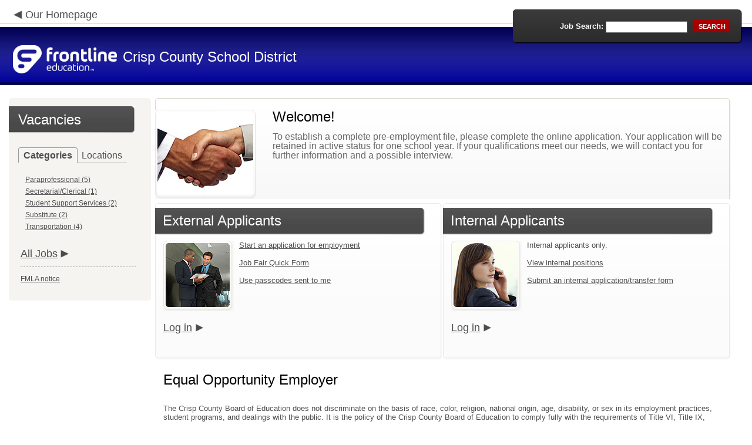

--- FILE ---
content_type: text/html; charset=utf-8
request_url: https://www.applitrack.com/crispschools/onlineapp/
body_size: 11683
content:
<script type="text/javascript" src="https://ws.audioeye.com/ae.js"></script><script type="text/javascript" src="https://ws.audioeye.com/ae.js"></script>
<!DOCTYPE html>
<html lang="en">
<head><title>
	Crisp County School District - Frontline Recruitment
</title><meta http-equiv="Content-Type" content="text/html; charset=utf-8" /><meta name="Description" content="Frontline Recruiting and Hiring, Applicant Tracking for Educators. Online Job Employment Applications, Web Based Employment Applications for School Districts and Educational Institutions." /><script type="text/javascript" src="/crispschools/ruxitagentjs_ICA7NVfghjoqrux_10305250107141607.js" data-dtconfig="rid=RID_-720097688|rpid=1513569932|domain=applitrack.com|reportUrl=/crispschools/rb_bf28599crd|app=7927f457c7a0685b|owasp=1|featureHash=ICA7NVfghjoqrux|vcv=1|rdnt=1|uxrgce=1|cuc=xvf2dww8|mel=100000|dpvc=1|md=mdcc1=a#sk--user-info-title ^rb span.sk--user-name.fa-angle-up-after,mdcc2=cAdminUserID,mdcc3=cAPPLICANT|lastModification=1762381832479|tp=500,50,0|srbbv=2|agentUri=/crispschools/ruxitagentjs_ICA7NVfghjoqrux_10305250107141607.js"></script><link href="/OLA2Common/onlineapp/StyleSheets/AppLandingStyle.css?v=17" rel="stylesheet" type="text/css" /><link href="/OLA2Common/onlineapp/StyleSheets/ADA.css?v=1" rel="stylesheet" type="text/css" /><link href="/OLA2Common/onlineapp/StyleSheets/Announcement.css" rel="stylesheet" type="text/css" /><link href="/JavaScript/fonts/font-awesome.min.css" rel="stylesheet" type="text/css" /></head>
<body id="default">
    <!-- Provide a header for screen readers -->
    <script type="text/javascript" src="/JavaScript/jQuery/jquery-1.8.2.min.js"></script>
    <script type="text/javascript" src="/OLA2Common/onlineapp/JavaScript/Announcement.js"></script>
    <h1 class="HiddenButReadable">Frontline Applicant Tracking - <span id="LblScreenReaderClientName">Crisp County School District</span></h1>
    <a class="skip-main" href="#ApplicantMain">Skip to main content</a>
    <form name="frmMain" method="post" action="./" onsubmit="javascript:return WebForm_OnSubmit();" id="frmMain">
<div>
<input type="hidden" name="__EVENTTARGET" id="__EVENTTARGET" value="" />
<input type="hidden" name="__EVENTARGUMENT" id="__EVENTARGUMENT" value="" />
<input type="hidden" name="__VIEWSTATE" id="__VIEWSTATE" value="/[base64]/Q2F0ZWdvcnk9VHJhbnNwb3J0YXRpb24fAQUSVHJhbnNwb3J0YXRpb24gKDQpZGQCDw8UKwACDxYEHwZnHwcCCGRkFgJmD2QWEAIBD2QWAgIBDw8WBB8IBVFkZWZhdWx0LmFzcHg/[base64]/[base64]/[base64]/[base64]////8PZAUbTGlzdFZpZXdKb2JDYXRlZ29yaWVzTm9MaW5rD2dkBRRMaXN0Vmlld0ZlYXR1cmVkSm9icw9nZAURTXVsdGlWaWV3UGFnZU1haW4PD2RmZAUVTGlzdFZpZXdKb2JDYXRlZ29yaWVzDxQrAA5kZGRkZGRkPCsABQACBWRkZGYC/////w9kIyred/Meqsc9nl3AUX6KEL4ElyV9SFVxsiYO7Jn9bA4=" />
</div>

<script type="text/javascript">
//<![CDATA[
var theForm = document.forms['frmMain'];
if (!theForm) {
    theForm = document.frmMain;
}
function __doPostBack(eventTarget, eventArgument) {
    if (!theForm.onsubmit || (theForm.onsubmit() != false)) {
        theForm.__EVENTTARGET.value = eventTarget;
        theForm.__EVENTARGUMENT.value = eventArgument;
        theForm.submit();
    }
}
//]]>
</script>


<script src="/crispschools/WebResource.axd?d=629qferSN5B29IYHxQYhksPN-MFwwu_T9O9xECcd3dsT0PW5GmpcCoKMjrvcuxBQ1h6mmIK4OfoUenWB8HvtLDrlgPBqdhwAV_4Gu0wX_x41&amp;t=638901356248157332" type="text/javascript"></script>


<script src="/crispschools/WebResource.axd?d=AcZfmznXbIwNgYXenLUG5nSqobclSP-fBanLL0HVZ-gsiQw7l8jv4fYZ1K6iL3aLXjTt-0A9FIla8bpDmvjykr4xDXu6NnOC45_W3Ztvb5g1&amp;t=638901356248157332" type="text/javascript"></script>
<script type="text/javascript">
//<![CDATA[
function WebForm_OnSubmit() {
if (typeof(ValidatorOnSubmit) == "function" && ValidatorOnSubmit() == false) return false;
return true;
}
//]]>
</script>

<div>

	<input type="hidden" name="__VIEWSTATEGENERATOR" id="__VIEWSTATEGENERATOR" value="58957EEA" />
	<input type="hidden" name="__EVENTVALIDATION" id="__EVENTVALIDATION" value="/wEdAAXl21Vyv9i5BiUaSmIrHnlqvIcK0sl++1dnc5pNZ0fzucg6PccOveGWEsJ81cISLcxSgkecq/SPHtuAyPOxzyFsaxsGq0AWtDKEui7Wgr5DfPUaqvF3peqyIAJswJrrNOzKEpYkoN9M4P5oxboVLb2n" />
</div>
    <div id="main">
        
        <!--header -->
        <div id="header" style="background-color:#000099;">
            <div class="container">
                <div class="left">
                    <img class="link-arrow" src="/OLA2Common/OnlineApp/images/left-facing-arrow.png" alt='' style="margin-top:.3%;width:1.5em;"/>
                    <h2 style="display: inline; font-size: 18px;">
                        <a href="http://www.crispschools.com" id="HrefClientHomePage">Our Homepage</a>
                    </h2>
                    <br />
                    <div class="logo" role="banner">
                        <a href="default.aspx">
                            <img src='/OLA2Common/OnlineApp/images/atLogo.png' id='HeaderLogoLeft' alt='Frontline Education logo, home page' style='float: left; margin-top: 5px; padding-right: 10px;'/>
                            </a><span id="LbLHeaderClientName" style="padding-top: 15px; float: left; display: block;">Crisp County School District</span><br />

                    </div>
                </div>
                <div class="right">
                    <div id="SearchFormDiv" role="search">
                        <div class="right-bg">
                            <div class="left-bg">
                                <div class="rowi">
                                    <label for="AppliTrackPostingSearch">Job Search:</label>
                                    <input name="AppliTrackPostingSearch" type="text" id="AppliTrackPostingSearch" class="input" />
                                    <a id="LnkBtnSearch" class="button" href="javascript:__doPostBack(&#39;LnkBtnSearch&#39;,&#39;&#39;)"><span><span>search</span></span></a>
                                </div>
                            </div>
                        </div>
                    </div>
                </div>
            </div>
        </div>
        <!--header end-->
        <div id="content">
            <div class="container">
                <div class="sidebar">
                    <div class="box">
                        <div class="corner-bottom-left">
                            <div class="corner-top-right">
                                <div class="corner-top-left">
                                    <div class="indent">
                                        <div class="container2"  role="navigation">
                                            <!-- featured job section - shown when there are featured jobs -->
                                            
                                            <h2 class="title1">
                                                <span id="VacanciesHeader">Vacancies</span></h2>
                                            
                                                    <!-- category and location section - shown when there are more than five jobs -->
                                                    <div id="DivCategoryAndLocations">
                                                        <div id="DivCatLocTabs">
                                                            <ul>
                                                                <li class="active"><a href="#DivCategoriesSection" id="CategoriesTabLink" data-tab="DivCategoriesSection" role="tab">Categories</a></li>
                                                                <li><a href="#DivLocationsSection" id="LocationsTabLink" data-tab="DivLocationsSection" role="tab">Locations</a></li>
                                                            </ul>
                                                            <br />
                                                        </div>
                                                        <div id="DivCategoriesSection" class="tab-content active">
                                                            
                                                                    <ul>
                                                                        
                                                                    <li><a id="ListViewJobCategories_ctrl0_CatLnk" href="default.aspx?Category=Paraprofessional">Paraprofessional (5)</a></li>
                                                                
                                                                    <li><a id="ListViewJobCategories_ctrl1_CatLnk" href="default.aspx?Category=Secretarial%2fClerical">Secretarial/Clerical (1)</a></li>
                                                                
                                                                    <li><a id="ListViewJobCategories_ctrl2_CatLnk" href="default.aspx?Category=Student+Support+Services">Student Support Services (2)</a></li>
                                                                
                                                                    <li><a id="ListViewJobCategories_ctrl3_CatLnk" href="default.aspx?Category=Substitute">Substitute (2)</a></li>
                                                                
                                                                    <li><a id="ListViewJobCategories_ctrl4_CatLnk" href="default.aspx?Category=Transportation">Transportation (4)</a></li>
                                                                
                                                                    </ul>
                                                                
                                                        </div>
                                                        <div id="DivLocationsSection" class="tab-content">
                                                            <label for="TxtZipCode">Search by Zip Code:</label>
                                                            <input name="TxtZipCode" type="text" id="TxtZipCode" onkeypress="return ZipCode_OnKeyPress()" style="width:69px;" />
                                                            <span id="TxtZipCodeRequired" style="color:Red;visibility:hidden;">*</span>
                                                            <span id="regZip" style="color:Red;visibility:hidden;">Invalid zipcode</span>
                                                            <input type="submit" name="BtnZip" value="Search" onclick="javascript:WebForm_DoPostBackWithOptions(new WebForm_PostBackOptions(&quot;BtnZip&quot;, &quot;&quot;, true, &quot;Zip&quot;, &quot;&quot;, false, false))" id="BtnZip" style="display: none;" />
                                                            
                                                                    <ul>
                                                                        
                                                                    <li><a id="ListViewJobLocations_ctrl0_HyperLinkLocation" href="default.aspx?AppliTrackPostingSearch=location:%22Americus+Sumter+Middle+School%22">Americus Sumter Middle School (1)</a></li>
                                                                
                                                                    <li><a id="ListViewJobLocations_ctrl1_HyperLinkLocation" href="default.aspx?AppliTrackPostingSearch=location:%22Crisp+County+High+School%22">Crisp County High School (1)</a></li>
                                                                
                                                                    <li><a id="ListViewJobLocations_ctrl2_HyperLinkLocation" href="default.aspx?AppliTrackPostingSearch=location:%22Crisp+County+Middle+School%22">Crisp County Middle School (1)</a></li>
                                                                
                                                                    <li><a id="ListViewJobLocations_ctrl3_HyperLinkLocation" href="default.aspx?AppliTrackPostingSearch=location:%22Crisp+County+Pre-K%22">Crisp County Pre-K (1)</a></li>
                                                                
                                                                    <li><a id="ListViewJobLocations_ctrl4_HyperLinkLocation" href="default.aspx?AppliTrackPostingSearch=location:%22Crisp+County+Primary+School%22">Crisp County Primary School (3)</a></li>
                                                                
                                                                    <li><a id="ListViewJobLocations_ctrl5_HyperLinkLocation" href="default.aspx?AppliTrackPostingSearch=location:%22Crisp+County+Schools+Early+Learning+Academy%22">Crisp County Schools Early Learning Academy (1)</a></li>
                                                                
                                                                    <li><a id="ListViewJobLocations_ctrl6_HyperLinkLocation" href="default.aspx?AppliTrackPostingSearch=location:%22Flint+Area+Learning+Center%22">Flint Area Learning Center (1)</a></li>
                                                                
                                                                    <li><a id="ListViewJobLocations_ctrl7_HyperLinkLocation" href="default.aspx?AppliTrackPostingSearch=location:%22Transportation%22">Transportation (5)</a></li>
                                                                
                                                                    </ul>
                                                                
                                                        </div>
                                                    </div>
                                                
                                            <!-- left section footer -->
                                             <a href="default.aspx?all=1" id="HrefAllJob" class="link">All Jobs</a>
                                            <img class="link-arrow" src='/OLA2Common/OnlineApp/images/right-facing-arrow.png' alt='' style="margin-top:14.5%;width:1.4em"/>
                                            <div id="FMLANotice" style="margin-top: 10px; border-top: 1px dashed #999; padding-top: 10px;">
                                                <a id="FmlaNoticeLink" href="http://www.applitrack.com/pdfs/fmlaPoster2023.pdf">FMLA notice</a>
                                            </div>
                                        </div>
                                    </div>
                                </div>
                            </div>
                        </div>
                    </div>
                </div>
                <div class="site-content">
                    <div class="indent" role="main">
                        <div class="box2">
                            <div class="tail-right">
                                <div class="tail-left">
                                    <div class="tail-top">
                                        <div class="corner-bottom-right">
                                            <div class="corner-bottom-left">
                                                <div class="corner-top-right">
                                                    <div class="corner-top-left">
                                                        <div class="box-indent">
                                                            
                                                                    <div class="container">
                                                                        <div style="float: right;">
                                                                            
                                                                        </div>
                                                                        <div id="DivWelcomeImage" class="imgindent2">
                                                                            <div id="WelcomeImageOverlay">
                                                                            </div>
                                                                        </div>
                                                                        <div id="DivWelcomeTextContainer" style="margin-left: 200px">
                                                                            <div id="DivWelcomeTitle"><h2>Welcome!</h2></div>
                                                                            <div id="DivWelcomeText">To establish a complete pre-employment file, please complete the online application. Your application will be retained in active status for one school year. If your qualifications meet our needs, we will contact you for further information and a possible interview.</div>
                                                                        </div>
                                                                    </div>
                                                                
                                                        </div>
                                                    </div>
                                                </div>
                                            </div>
                                        </div>
                                    </div>
                                </div>
                            </div>
                        </div>
                        <div class="padding2">
                            <div class="container">
                                <div id="ExternalApplicantsContainer" class="col-1" style="width:49%;">
                                    <div class="box3 col-pad maxheight">
                                        <div class="tail-right maxheight">
                                            <div class="tail-left maxheight">
                                                <div class="tail-top maxheight">
                                                    <div class="corner-bottom-right maxheight">
                                                        <div class="corner-bottom-left maxheight">
                                                            <div class="corner-top-right maxheight">
                                                                <div class="corner-top-left maxheight">
                                                                    <div class="box-indent">
                                                                        <div class="container2" id="ApplicantMain" tabindex="-1">
                                                                            <h2 class="title2">
                                                                                <span id="ExternalApplicantsTitle">External Applicants</span></h2>
                                                                            <div id="DivExternalImage">
                                                                                <img alt="" src="/OLA2Common/onlineapp/images/page1-img2.jpg" class="imgindent" />
                                                                            </div>
                                                                            <div id="ExternalStartDiv">
                                                                                <a href="javascript:void(openAppWindow('_application.aspx?starting=true'))" id="ExternalStartLink">Start an application for employment</a><br />
                                                                                <br />
                                                                            </div>
                                                                            <div id="JobFairQuickFormDiv">
                                                                                <a href="javascript:void(openAppWindow('appFramesetJobFair.asp'))" id="JobFairQuickFormLink">Job Fair Quick Form</a><br />
                                                                                <br />
                                                                            </div>
                                                                            <div id="PasscodesDiv">
                                                                                <a href="javascript:void(openAppWindow('0usePasscodes.asp'))" id="PasscodesLink">Use passcodes sent to me</a></div>
                                                                            <div class="clear">
                                                                            </div>
                                                                            <a href="javascript:void(openAppWindow('_application.aspx?login=true'))" id="ExternalLoginLink" class="link">Log in</a>
                                                                            <img class="link-arrow" src='/OLA2Common/OnlineApp/images/right-facing-arrow.png' alt=''/>
                                                                        </div>
                                                                    </div>
                                                                </div>
                                                            </div>
                                                        </div>
                                                    </div>
                                                </div>
                                            </div>
                                        </div>
                                    </div>
                                </div>
                                <div id="InternalApplicantsContainer" class="col-2" style="width:49%;">
                                    <div class="box3 maxheight">
                                        <div class="tail-right maxheight">
                                            <div class="tail-left maxheight">
                                                <div class="tail-top maxheight">
                                                    <div class="corner-bottom-right maxheight">
                                                        <div class="corner-bottom-left maxheight">
                                                            <div class="corner-top-right maxheight">
                                                                <div class="corner-top-left maxheight">
                                                                    <div class="box-indent">
                                                                        <div class="container2">
                                                                            <h2 class="title2">
                                                                                <span id="InternalApplicantsTitle">Internal Applicants</span></h2>
                                                                            <div id="DivInternalImage">
                                                                                <img alt="" src="/OLA2Common/onlineapp/images/page1-img3.jpg" class="imgindent" />
                                                                            </div>
                                                                            <div id="PanelInternalApplicant">
	
                                                                            Internal applicants only.<br/><br/>
</div>
                                                                            <a href="default.aspx?internal=internal&district=" id="HREFInternalPostings">View internal positions</a><br />
                                                                            <br />
                                                                            <a href="javascript:void(openAppWindow('_application.aspx?starting=true&isInternal=1&'))" id="HREFInternalStartLink">Submit an internal application/transfer form</a>
                                                                            <div class="clear">
                                                                            </div>
                                                                            <a href="javascript:void(openAppWindow('_application.aspx?login=true&isInternal=1&'))" id="HREFInternalContinueLink" class="link">Log in</a>
                                                                            <img class="link-arrow" src='/OLA2Common/OnlineApp/images/right-facing-arrow.png' alt=''/>
                                                                        </div>
                                                                    </div>
                                                                </div>
                                                            </div>
                                                        </div>
                                                    </div>
                                                </div>
                                            </div>
                                        </div>
                                    </div>
                                </div>
                            </div>
                        </div>
                        <div class="indent1">
                            <div id="DivTechHelpText"><h2>Equal Opportunity Employer</h2>
<br/>
The Crisp County Board of Education does not discriminate on the basis of race, color, religion, national origin, age, disability, or sex in its employment practices, student programs, and dealings with the public. It is the policy of the Crisp County Board of Education to comply fully with the requirements of Title VI, Title IX, Section 504 of the Rehabilitation Act of 1973, the Americans With Disabilities Act, and all accompanying regulations. The Crisp County Board of Education will not tolerate discrimination or harassment on the basis of race, color, religion, national origin, age, disability, or sex by any employee or student. This policy also applies to non-employee volunteers who work subject to the control of school authorities.
<br/><br/>
Inquiries regarding compliance with Title VI of the Civil Rights Acts of 1964, Title IX of the Educational Amendments of 1972, Title II of the Vocational Education Amendments of 1976, and the Americans with Disabilities Act of 1990 may be directed to Dr. Brandon Williams Assistant Superintendent, Crisp County Schools, P. O. Box 729, Cordele, Georgia 31010, or at 229-276-3400.
<br/><br/>
Inquiries regarding compliance with Section 504 of the Rehabilitation Act of 1973 may be directed to Mrs. Kristen Stokes, Director of Special Education, Crisp County Schools, P. O. Box 729, Cordele, Georgia 31010, or at 229-276-3400.
All Career Technical Education Programs (CTAE) in the Crisp County School System are available to students regardless of race, color, national origin, sex, marital status, or disability. CTAE programs offered include courses in the following areas: Agriculture, Business Education, Construction, Education, Engineering and Technology, Family and Consumer Science, Healthcare Science, JROTC, and Marketing.
<br/><br/>
Inquiries concerning Career, Technical, and Agricultural Programs may be directed to Tara Shurley, CTAE Director, Crisp County High School, 2402 Cougar Alley, Cordele, Georgia, 31015, or at 229-276-3430.
<br/><br/>
_________
<br/><br/>
<h2>Need Help?</h2><br/>We're here to help!  For questions regarding position qualifications or application procedures, please contact Crisp County School District directly.<br/><br/>For technical questions regarding the Applicant Tracking system, please contact the Applicant Tracking help desk using the Request Technical Help link below.
<br/><br/></div>
                            <a id="TechHelpLink" class="link" href="https://talent-help.frontlineeducation.com/hc/en-us">Request Technical Help</a>
                            <img class="link-arrow" src='/OLA2Common/OnlineApp/images/right-facing-arrow.png' alt='' style="margin-top:1.9em; width:1.5em;"/>
                        </div>
                    </div>
                </div>
            </div>
        </div>
        <!--footer -->
        <div id="footer" role="contentinfo">
            Powered by Frontline Recruiting and Hiring &copy;
            <ul id="contactInfo" class="menu">
            <li><a href='http://www.crispschools.com' target='_blank'>Crisp County School District</a></li><li><a href='https://maps.google.com/?q=loc:PO BOX 729  CORDELE, GA 31010' target='_blank'>PO BOX 729 </a><li>CORDELE, GA 31010</li><li><a href='https://app.frontlineeducation.com' target='_blank'>Admin Login</a></ul>
        </div>
        <!--footer end-->
    </div>
    <script type="text/javascript">
        $(document).ready(function load() {
            setTabRoles();

            var url = '' + window.location.search
            if (url.indexOf("location") > 0) {
                switchTabs($("#LocationsTabLink"), false);
            } else {
                switchTabs($("#CategoriesTabLink"), false);
            }
        });

        function setTabRoles() {
            // For each individual tab DIV, set aria-hidden attribute (hidden via CSS rule)
            $(".tab-content").attr("aria-hidden", "true");

            // Get the list of tab links
            var tabList = $("#DivCatLocTabs ul")
            tabList.attr("role", "tablist");

            // For each item in the tabs list...
            $(tabList).find("li > a").each(
                function (a) {
                    var tab = $(this)
                    // Assign aria-selected attribute to the tab control, but do not remove the href
                    tab.attr("aria-selected", "false").parent().attr("role", "presentation");

                    // Assign aria attribute to the relevant tab panel
                    $("#" + tab.attr("data-tab")).attr("aria-labelledby", tab.attr("id"));

                    // Set the click event for each tab link
                    tab.click(function (e) { e.preventDefault(); switchTabs(tab, true); });

                });

            // Set keydown events on tabList item for navigating tabs
            $(tabList).delegate("a", "keydown",
                function (e) {
                    var tab = $(this);

                    switch (e.which) {
                        case 37: case 38:
                            if (tab.parent().prev().length != 0) {
                                tab.parent().prev().find("> a").click();
                            } else {
                                $(tabList).find("li:last > a").click();
                            }
                            break;
                        case 39: case 40:
                            if (tab.parent().next().length != 0) {
                                tab.parent().next().find("> a").click();
                            } else {
                                $(tabList).find("li:first > a").click();
                            }
                            break;
                    }
                }
            );
        }

        function switchTabs(tab, manualClick) {
            // Change state of previously selected tabList item
            $("#DivCatLocTabs ul").find("> li.active").removeClass("active").find("> a").attr("aria-selected", "false");

            // Hide previously selected tab panel
            $(".tab-content:visible").attr("aria-hidden", "true").removeClass("active");

            // Show newly selected tab panel
            $("#" + tab.attr("data-tab")).attr("aria-hidden", "false").addClass("active");

            // Set state of newly selected tab list item
            tab.attr("aria-selected", "true").parent().addClass("active");

            //Set focus to the first heading in the newly revealed tab content
            if(manualClick) {
                $("#" + tab.attr("data-tab")).find("a, input").first().attr("tabindex", -1).focus();
            }

        }

        function centerWin(zwidth, zheight) {
            var winHeight
            var winWidth
            winHeight = screen.availHeight
            winWidth = screen.width
            if (zwidth > winWidth) { zwidth = winWidth }
            if (zheight > winHeight) { zheight = winHeight }
            zleft = parseInt((winWidth / 2) - (zwidth / 2))
            if (zleft < 10) { zleft = 0 }
            ztop = parseInt((winHeight / 2) - (zheight / 2))
            if (ztop < 25) { ztop = 0 }
            var x = "width=" + zwidth + ",height=" + zheight + ",left=" + zleft + ",top=" + ztop
            return x
        }

        var win
        function openAppWindow(URL) {
            win = window.open(URL, "applyFor", "location=no,resizable=yes,scrollbars=yes," + centerWin(920, 650))
            win.focus()
        }

        function ZipCode_OnKeyPress() {
            if (window.event.keyCode == 13) {
                if (Page_ClientValidate("Zip")) {
                    document.getElementById("BtnZip").click()
                }
            }
        }


    </script>
    <div id="DivHiddenFooter" style="display: none;">Powered by Frontline Technologies - AppliTrack, Applicant Tracking for Educators. Online Job Employment Applications, Web Based Employment Applications for School Districts and Educational Institutions - <a href='http://www.aspexsolutions.com/'>www.aspexsolutions.com</a><br />You can also view <a href='http://www.k12jobspot.com/GA-teaching-jobs'>GA Teaching Jobs</a> at www.k12jobspot.com. K12JobSpot is a site that has thousands of teaching jobs - all from AppliTrack school districts.</div>
    
<script type="text/javascript">
//<![CDATA[
var Page_Validators =  new Array(document.getElementById("TxtZipCodeRequired"), document.getElementById("regZip"));
//]]>
</script>

<script type="text/javascript">
//<![CDATA[
var TxtZipCodeRequired = document.all ? document.all["TxtZipCodeRequired"] : document.getElementById("TxtZipCodeRequired");
TxtZipCodeRequired.controltovalidate = "TxtZipCode";
TxtZipCodeRequired.errormessage = "*";
TxtZipCodeRequired.validationGroup = "Zip";
TxtZipCodeRequired.evaluationfunction = "RequiredFieldValidatorEvaluateIsValid";
TxtZipCodeRequired.initialvalue = "";
var regZip = document.all ? document.all["regZip"] : document.getElementById("regZip");
regZip.controltovalidate = "TxtZipCode";
regZip.errormessage = "Invalid zipcode";
regZip.validationGroup = "Zip";
regZip.evaluationfunction = "RegularExpressionValidatorEvaluateIsValid";
regZip.validationexpression = "\\d{5}-?(\\d{4})?$";
//]]>
</script>


<script type="text/javascript">
//<![CDATA[

var Page_ValidationActive = false;
if (typeof(ValidatorOnLoad) == "function") {
    ValidatorOnLoad();
}

function ValidatorOnSubmit() {
    if (Page_ValidationActive) {
        return ValidatorCommonOnSubmit();
    }
    else {
        return true;
    }
}
        //]]>
</script>
</form>

</body>
</html>


--- FILE ---
content_type: text/css
request_url: https://www.applitrack.com/OLA2Common/onlineapp/StyleSheets/ADA.css?v=1
body_size: 580
content:
/*Push the element off screen but make it still readable by screen readers*/
.HiddenButReadable {
    position: absolute;
    left: -10000px;
    top: auto;
    width: 1px;
    height: 1px;
    overflow: hidden;
}

/*shows a "skip to main content" link on tab keypress to skip nav for keyboard users*/
a.skip-main {
    left:-999px;
    position:absolute;
    top:auto;
    width:1px;
    height:1px;
    overflow:hidden;
    z-index:-999;
}
a.skip-main:focus, a.skip-main:active {
    color: #404040;
    font-weight: bold;
    background-color:#ffffff;
    left: auto;
    top: auto;
    width: 20%;
    height: auto;
    overflow:auto;
    margin: 10px 35%;
    padding:5px;
    border-radius: 8px;
    border:1px solid #404040;
    text-align:center;
    font-size:1.2em;
    z-index:999;
}
